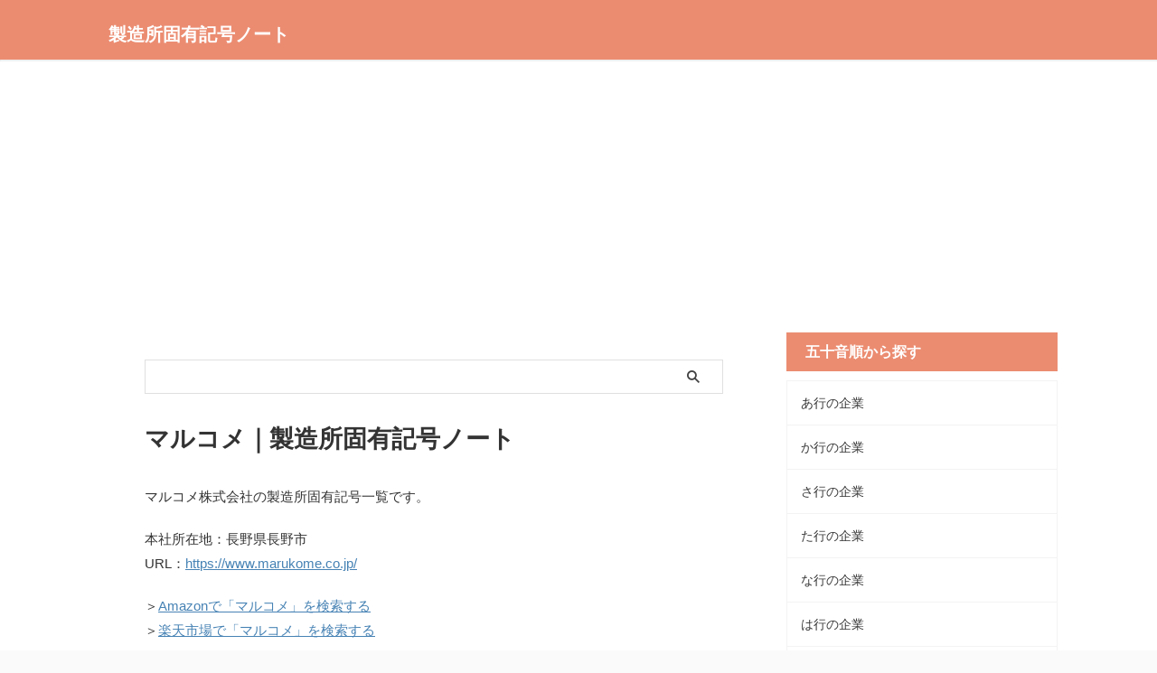

--- FILE ---
content_type: text/html; charset=UTF-8
request_url: https://factorydb.net/%E3%83%9E%E3%83%AB%E3%82%B3%E3%83%A1/
body_size: 12874
content:

<!DOCTYPE html>
<!--[if lt IE 7]>
<html class="ie6" lang="ja"> <![endif]-->
<!--[if IE 7]>
<html class="i7" lang="ja"> <![endif]-->
<!--[if IE 8]>
<html class="ie" lang="ja"> <![endif]-->
<!--[if gt IE 8]><!-->
<html lang="ja" class="s-navi-search-overlay ">
	<!--<![endif]-->
	<head prefix="og: http://ogp.me/ns# fb: http://ogp.me/ns/fb# article: http://ogp.me/ns/article#">
		
	<!-- Global site tag (gtag.js) - Google Analytics -->
	<script async src="https://www.googletagmanager.com/gtag/js?id=UA-125082618-8"></script>
	<script>
	  window.dataLayer = window.dataLayer || [];
	  function gtag(){dataLayer.push(arguments);}
	  gtag('js', new Date());

	  gtag('config', 'UA-125082618-8');
	</script>
			<meta charset="UTF-8" >
		<meta name="viewport" content="width=device-width,initial-scale=1.0,user-scalable=no,viewport-fit=cover">
		<meta name="format-detection" content="telephone=no" >
		<meta name="referrer" content="no-referrer-when-downgrade"/>

		
		<link rel="alternate" type="application/rss+xml" title="製造所固有記号ノート RSS Feed" href="https://factorydb.net/feed/" />
		<link rel="pingback" href="https://factorydb.net/xmlrpc.php" >
		<!--[if lt IE 9]>
		<script src="https://factorydb.net/wp-content/themes/affinger/js/html5shiv.js"></script>
		<![endif]-->
				<meta name='robots' content='max-image-preview:large' />
	<style>img:is([sizes="auto" i], [sizes^="auto," i]) { contain-intrinsic-size: 3000px 1500px }</style>
	<title>マルコメ｜製造所固有記号ノート</title>
<link rel='dns-prefetch' href='//www.google.com' />
<link rel='dns-prefetch' href='//ajax.googleapis.com' />
<script type="text/javascript">
/* <![CDATA[ */
window._wpemojiSettings = {"baseUrl":"https:\/\/s.w.org\/images\/core\/emoji\/15.0.3\/72x72\/","ext":".png","svgUrl":"https:\/\/s.w.org\/images\/core\/emoji\/15.0.3\/svg\/","svgExt":".svg","source":{"concatemoji":"https:\/\/factorydb.net\/wp-includes\/js\/wp-emoji-release.min.js?ver=6.7.1"}};
/*! This file is auto-generated */
!function(i,n){var o,s,e;function c(e){try{var t={supportTests:e,timestamp:(new Date).valueOf()};sessionStorage.setItem(o,JSON.stringify(t))}catch(e){}}function p(e,t,n){e.clearRect(0,0,e.canvas.width,e.canvas.height),e.fillText(t,0,0);var t=new Uint32Array(e.getImageData(0,0,e.canvas.width,e.canvas.height).data),r=(e.clearRect(0,0,e.canvas.width,e.canvas.height),e.fillText(n,0,0),new Uint32Array(e.getImageData(0,0,e.canvas.width,e.canvas.height).data));return t.every(function(e,t){return e===r[t]})}function u(e,t,n){switch(t){case"flag":return n(e,"\ud83c\udff3\ufe0f\u200d\u26a7\ufe0f","\ud83c\udff3\ufe0f\u200b\u26a7\ufe0f")?!1:!n(e,"\ud83c\uddfa\ud83c\uddf3","\ud83c\uddfa\u200b\ud83c\uddf3")&&!n(e,"\ud83c\udff4\udb40\udc67\udb40\udc62\udb40\udc65\udb40\udc6e\udb40\udc67\udb40\udc7f","\ud83c\udff4\u200b\udb40\udc67\u200b\udb40\udc62\u200b\udb40\udc65\u200b\udb40\udc6e\u200b\udb40\udc67\u200b\udb40\udc7f");case"emoji":return!n(e,"\ud83d\udc26\u200d\u2b1b","\ud83d\udc26\u200b\u2b1b")}return!1}function f(e,t,n){var r="undefined"!=typeof WorkerGlobalScope&&self instanceof WorkerGlobalScope?new OffscreenCanvas(300,150):i.createElement("canvas"),a=r.getContext("2d",{willReadFrequently:!0}),o=(a.textBaseline="top",a.font="600 32px Arial",{});return e.forEach(function(e){o[e]=t(a,e,n)}),o}function t(e){var t=i.createElement("script");t.src=e,t.defer=!0,i.head.appendChild(t)}"undefined"!=typeof Promise&&(o="wpEmojiSettingsSupports",s=["flag","emoji"],n.supports={everything:!0,everythingExceptFlag:!0},e=new Promise(function(e){i.addEventListener("DOMContentLoaded",e,{once:!0})}),new Promise(function(t){var n=function(){try{var e=JSON.parse(sessionStorage.getItem(o));if("object"==typeof e&&"number"==typeof e.timestamp&&(new Date).valueOf()<e.timestamp+604800&&"object"==typeof e.supportTests)return e.supportTests}catch(e){}return null}();if(!n){if("undefined"!=typeof Worker&&"undefined"!=typeof OffscreenCanvas&&"undefined"!=typeof URL&&URL.createObjectURL&&"undefined"!=typeof Blob)try{var e="postMessage("+f.toString()+"("+[JSON.stringify(s),u.toString(),p.toString()].join(",")+"));",r=new Blob([e],{type:"text/javascript"}),a=new Worker(URL.createObjectURL(r),{name:"wpTestEmojiSupports"});return void(a.onmessage=function(e){c(n=e.data),a.terminate(),t(n)})}catch(e){}c(n=f(s,u,p))}t(n)}).then(function(e){for(var t in e)n.supports[t]=e[t],n.supports.everything=n.supports.everything&&n.supports[t],"flag"!==t&&(n.supports.everythingExceptFlag=n.supports.everythingExceptFlag&&n.supports[t]);n.supports.everythingExceptFlag=n.supports.everythingExceptFlag&&!n.supports.flag,n.DOMReady=!1,n.readyCallback=function(){n.DOMReady=!0}}).then(function(){return e}).then(function(){var e;n.supports.everything||(n.readyCallback(),(e=n.source||{}).concatemoji?t(e.concatemoji):e.wpemoji&&e.twemoji&&(t(e.twemoji),t(e.wpemoji)))}))}((window,document),window._wpemojiSettings);
/* ]]> */
</script>
<style id='wp-emoji-styles-inline-css' type='text/css'>

	img.wp-smiley, img.emoji {
		display: inline !important;
		border: none !important;
		box-shadow: none !important;
		height: 1em !important;
		width: 1em !important;
		margin: 0 0.07em !important;
		vertical-align: -0.1em !important;
		background: none !important;
		padding: 0 !important;
	}
</style>
<link rel='stylesheet' id='wp-block-library-css' href='https://factorydb.net/wp-includes/css/dist/block-library/style.min.css?ver=6.7.1' type='text/css' media='all' />
<style id='classic-theme-styles-inline-css' type='text/css'>
/*! This file is auto-generated */
.wp-block-button__link{color:#fff;background-color:#32373c;border-radius:9999px;box-shadow:none;text-decoration:none;padding:calc(.667em + 2px) calc(1.333em + 2px);font-size:1.125em}.wp-block-file__button{background:#32373c;color:#fff;text-decoration:none}
</style>
<style id='global-styles-inline-css' type='text/css'>
:root{--wp--preset--aspect-ratio--square: 1;--wp--preset--aspect-ratio--4-3: 4/3;--wp--preset--aspect-ratio--3-4: 3/4;--wp--preset--aspect-ratio--3-2: 3/2;--wp--preset--aspect-ratio--2-3: 2/3;--wp--preset--aspect-ratio--16-9: 16/9;--wp--preset--aspect-ratio--9-16: 9/16;--wp--preset--color--black: #000000;--wp--preset--color--cyan-bluish-gray: #abb8c3;--wp--preset--color--white: #ffffff;--wp--preset--color--pale-pink: #f78da7;--wp--preset--color--vivid-red: #cf2e2e;--wp--preset--color--luminous-vivid-orange: #ff6900;--wp--preset--color--luminous-vivid-amber: #fcb900;--wp--preset--color--light-green-cyan: #eefaff;--wp--preset--color--vivid-green-cyan: #00d084;--wp--preset--color--pale-cyan-blue: #8ed1fc;--wp--preset--color--vivid-cyan-blue: #0693e3;--wp--preset--color--vivid-purple: #9b51e0;--wp--preset--color--soft-red: #e92f3d;--wp--preset--color--light-grayish-red: #fdf0f2;--wp--preset--color--vivid-yellow: #ffc107;--wp--preset--color--very-pale-yellow: #fffde7;--wp--preset--color--very-light-gray: #fafafa;--wp--preset--color--very-dark-gray: #313131;--wp--preset--color--original-color-a: #43a047;--wp--preset--color--original-color-b: #795548;--wp--preset--color--original-color-c: #ec407a;--wp--preset--color--original-color-d: #9e9d24;--wp--preset--gradient--vivid-cyan-blue-to-vivid-purple: linear-gradient(135deg,rgba(6,147,227,1) 0%,rgb(155,81,224) 100%);--wp--preset--gradient--light-green-cyan-to-vivid-green-cyan: linear-gradient(135deg,rgb(122,220,180) 0%,rgb(0,208,130) 100%);--wp--preset--gradient--luminous-vivid-amber-to-luminous-vivid-orange: linear-gradient(135deg,rgba(252,185,0,1) 0%,rgba(255,105,0,1) 100%);--wp--preset--gradient--luminous-vivid-orange-to-vivid-red: linear-gradient(135deg,rgba(255,105,0,1) 0%,rgb(207,46,46) 100%);--wp--preset--gradient--very-light-gray-to-cyan-bluish-gray: linear-gradient(135deg,rgb(238,238,238) 0%,rgb(169,184,195) 100%);--wp--preset--gradient--cool-to-warm-spectrum: linear-gradient(135deg,rgb(74,234,220) 0%,rgb(151,120,209) 20%,rgb(207,42,186) 40%,rgb(238,44,130) 60%,rgb(251,105,98) 80%,rgb(254,248,76) 100%);--wp--preset--gradient--blush-light-purple: linear-gradient(135deg,rgb(255,206,236) 0%,rgb(152,150,240) 100%);--wp--preset--gradient--blush-bordeaux: linear-gradient(135deg,rgb(254,205,165) 0%,rgb(254,45,45) 50%,rgb(107,0,62) 100%);--wp--preset--gradient--luminous-dusk: linear-gradient(135deg,rgb(255,203,112) 0%,rgb(199,81,192) 50%,rgb(65,88,208) 100%);--wp--preset--gradient--pale-ocean: linear-gradient(135deg,rgb(255,245,203) 0%,rgb(182,227,212) 50%,rgb(51,167,181) 100%);--wp--preset--gradient--electric-grass: linear-gradient(135deg,rgb(202,248,128) 0%,rgb(113,206,126) 100%);--wp--preset--gradient--midnight: linear-gradient(135deg,rgb(2,3,129) 0%,rgb(40,116,252) 100%);--wp--preset--font-size--small: .8em;--wp--preset--font-size--medium: 20px;--wp--preset--font-size--large: 1.5em;--wp--preset--font-size--x-large: 42px;--wp--preset--font-size--st-regular: 1em;--wp--preset--font-size--huge: 3em;--wp--preset--spacing--20: 0.44rem;--wp--preset--spacing--30: 0.67rem;--wp--preset--spacing--40: 1rem;--wp--preset--spacing--50: 1.5rem;--wp--preset--spacing--60: 2.25rem;--wp--preset--spacing--70: 3.38rem;--wp--preset--spacing--80: 5.06rem;--wp--preset--shadow--natural: 6px 6px 9px rgba(0, 0, 0, 0.2);--wp--preset--shadow--deep: 12px 12px 50px rgba(0, 0, 0, 0.4);--wp--preset--shadow--sharp: 6px 6px 0px rgba(0, 0, 0, 0.2);--wp--preset--shadow--outlined: 6px 6px 0px -3px rgba(255, 255, 255, 1), 6px 6px rgba(0, 0, 0, 1);--wp--preset--shadow--crisp: 6px 6px 0px rgba(0, 0, 0, 1);}:where(.is-layout-flex){gap: 0.5em;}:where(.is-layout-grid){gap: 0.5em;}body .is-layout-flex{display: flex;}.is-layout-flex{flex-wrap: wrap;align-items: center;}.is-layout-flex > :is(*, div){margin: 0;}body .is-layout-grid{display: grid;}.is-layout-grid > :is(*, div){margin: 0;}:where(.wp-block-columns.is-layout-flex){gap: 2em;}:where(.wp-block-columns.is-layout-grid){gap: 2em;}:where(.wp-block-post-template.is-layout-flex){gap: 1.25em;}:where(.wp-block-post-template.is-layout-grid){gap: 1.25em;}.has-black-color{color: var(--wp--preset--color--black) !important;}.has-cyan-bluish-gray-color{color: var(--wp--preset--color--cyan-bluish-gray) !important;}.has-white-color{color: var(--wp--preset--color--white) !important;}.has-pale-pink-color{color: var(--wp--preset--color--pale-pink) !important;}.has-vivid-red-color{color: var(--wp--preset--color--vivid-red) !important;}.has-luminous-vivid-orange-color{color: var(--wp--preset--color--luminous-vivid-orange) !important;}.has-luminous-vivid-amber-color{color: var(--wp--preset--color--luminous-vivid-amber) !important;}.has-light-green-cyan-color{color: var(--wp--preset--color--light-green-cyan) !important;}.has-vivid-green-cyan-color{color: var(--wp--preset--color--vivid-green-cyan) !important;}.has-pale-cyan-blue-color{color: var(--wp--preset--color--pale-cyan-blue) !important;}.has-vivid-cyan-blue-color{color: var(--wp--preset--color--vivid-cyan-blue) !important;}.has-vivid-purple-color{color: var(--wp--preset--color--vivid-purple) !important;}.has-black-background-color{background-color: var(--wp--preset--color--black) !important;}.has-cyan-bluish-gray-background-color{background-color: var(--wp--preset--color--cyan-bluish-gray) !important;}.has-white-background-color{background-color: var(--wp--preset--color--white) !important;}.has-pale-pink-background-color{background-color: var(--wp--preset--color--pale-pink) !important;}.has-vivid-red-background-color{background-color: var(--wp--preset--color--vivid-red) !important;}.has-luminous-vivid-orange-background-color{background-color: var(--wp--preset--color--luminous-vivid-orange) !important;}.has-luminous-vivid-amber-background-color{background-color: var(--wp--preset--color--luminous-vivid-amber) !important;}.has-light-green-cyan-background-color{background-color: var(--wp--preset--color--light-green-cyan) !important;}.has-vivid-green-cyan-background-color{background-color: var(--wp--preset--color--vivid-green-cyan) !important;}.has-pale-cyan-blue-background-color{background-color: var(--wp--preset--color--pale-cyan-blue) !important;}.has-vivid-cyan-blue-background-color{background-color: var(--wp--preset--color--vivid-cyan-blue) !important;}.has-vivid-purple-background-color{background-color: var(--wp--preset--color--vivid-purple) !important;}.has-black-border-color{border-color: var(--wp--preset--color--black) !important;}.has-cyan-bluish-gray-border-color{border-color: var(--wp--preset--color--cyan-bluish-gray) !important;}.has-white-border-color{border-color: var(--wp--preset--color--white) !important;}.has-pale-pink-border-color{border-color: var(--wp--preset--color--pale-pink) !important;}.has-vivid-red-border-color{border-color: var(--wp--preset--color--vivid-red) !important;}.has-luminous-vivid-orange-border-color{border-color: var(--wp--preset--color--luminous-vivid-orange) !important;}.has-luminous-vivid-amber-border-color{border-color: var(--wp--preset--color--luminous-vivid-amber) !important;}.has-light-green-cyan-border-color{border-color: var(--wp--preset--color--light-green-cyan) !important;}.has-vivid-green-cyan-border-color{border-color: var(--wp--preset--color--vivid-green-cyan) !important;}.has-pale-cyan-blue-border-color{border-color: var(--wp--preset--color--pale-cyan-blue) !important;}.has-vivid-cyan-blue-border-color{border-color: var(--wp--preset--color--vivid-cyan-blue) !important;}.has-vivid-purple-border-color{border-color: var(--wp--preset--color--vivid-purple) !important;}.has-vivid-cyan-blue-to-vivid-purple-gradient-background{background: var(--wp--preset--gradient--vivid-cyan-blue-to-vivid-purple) !important;}.has-light-green-cyan-to-vivid-green-cyan-gradient-background{background: var(--wp--preset--gradient--light-green-cyan-to-vivid-green-cyan) !important;}.has-luminous-vivid-amber-to-luminous-vivid-orange-gradient-background{background: var(--wp--preset--gradient--luminous-vivid-amber-to-luminous-vivid-orange) !important;}.has-luminous-vivid-orange-to-vivid-red-gradient-background{background: var(--wp--preset--gradient--luminous-vivid-orange-to-vivid-red) !important;}.has-very-light-gray-to-cyan-bluish-gray-gradient-background{background: var(--wp--preset--gradient--very-light-gray-to-cyan-bluish-gray) !important;}.has-cool-to-warm-spectrum-gradient-background{background: var(--wp--preset--gradient--cool-to-warm-spectrum) !important;}.has-blush-light-purple-gradient-background{background: var(--wp--preset--gradient--blush-light-purple) !important;}.has-blush-bordeaux-gradient-background{background: var(--wp--preset--gradient--blush-bordeaux) !important;}.has-luminous-dusk-gradient-background{background: var(--wp--preset--gradient--luminous-dusk) !important;}.has-pale-ocean-gradient-background{background: var(--wp--preset--gradient--pale-ocean) !important;}.has-electric-grass-gradient-background{background: var(--wp--preset--gradient--electric-grass) !important;}.has-midnight-gradient-background{background: var(--wp--preset--gradient--midnight) !important;}.has-small-font-size{font-size: var(--wp--preset--font-size--small) !important;}.has-medium-font-size{font-size: var(--wp--preset--font-size--medium) !important;}.has-large-font-size{font-size: var(--wp--preset--font-size--large) !important;}.has-x-large-font-size{font-size: var(--wp--preset--font-size--x-large) !important;}
:where(.wp-block-post-template.is-layout-flex){gap: 1.25em;}:where(.wp-block-post-template.is-layout-grid){gap: 1.25em;}
:where(.wp-block-columns.is-layout-flex){gap: 2em;}:where(.wp-block-columns.is-layout-grid){gap: 2em;}
:root :where(.wp-block-pullquote){font-size: 1.5em;line-height: 1.6;}
</style>
<link rel='stylesheet' id='contact-form-7-css' href='https://factorydb.net/wp-content/plugins/contact-form-7/includes/css/styles.css?ver=6.1.4' type='text/css' media='all' />
<link rel='stylesheet' id='normalize-css' href='https://factorydb.net/wp-content/themes/affinger/css/normalize.css?ver=1.5.9' type='text/css' media='all' />
<link rel='stylesheet' id='st_svg-css' href='https://factorydb.net/wp-content/themes/affinger/st_svg/style.css?ver=6.7.1' type='text/css' media='all' />
<link rel='stylesheet' id='slick-css' href='https://factorydb.net/wp-content/themes/affinger/vendor/slick/slick.css?ver=1.8.0' type='text/css' media='all' />
<link rel='stylesheet' id='slick-theme-css' href='https://factorydb.net/wp-content/themes/affinger/vendor/slick/slick-theme.css?ver=1.8.0' type='text/css' media='all' />
<link rel='stylesheet' id='style-css' href='https://factorydb.net/wp-content/themes/affinger/style.css?ver=6.7.1' type='text/css' media='all' />
<link rel='stylesheet' id='child-style-css' href='https://factorydb.net/wp-content/themes/affinger-child/style.css?ver=6.7.1' type='text/css' media='all' />
<link rel='stylesheet' id='single-css' href='https://factorydb.net/wp-content/themes/affinger/st-rankcss.php' type='text/css' media='all' />
<link rel='stylesheet' id='tablepress-default-css' href='https://factorydb.net/wp-content/tablepress-combined.min.css?ver=73' type='text/css' media='all' />
<link rel='stylesheet' id='st-themecss-css' href='https://factorydb.net/wp-content/themes/affinger/st-themecss-loader.php?ver=6.7.1' type='text/css' media='all' />
<script type="text/javascript" src="//ajax.googleapis.com/ajax/libs/jquery/1.11.3/jquery.min.js?ver=1.11.3" id="jquery-js"></script>
<link rel="https://api.w.org/" href="https://factorydb.net/wp-json/" /><link rel="alternate" title="JSON" type="application/json" href="https://factorydb.net/wp-json/wp/v2/posts/2100" /><link rel='shortlink' href='https://factorydb.net/?p=2100' />
<meta name="robots" content="index, follow" />
<script async src="https://pagead2.googlesyndication.com/pagead/js/adsbygoogle.js?client=ca-pub-3905293397076550"
     crossorigin="anonymous"></script>
<link rel="canonical" href="https://factorydb.net/%e3%83%9e%e3%83%ab%e3%82%b3%e3%83%a1/" />
		<style type="text/css" id="wp-custom-css">
			.no-thumbitiran h3{
font-size: 18px !important;
}
@media only screen and (max-device-width: 599px) {
.no-thumbitiran h3{
font-size: 16px !important;
}
}

.factory_flex{
	list-style-type: none;
	display: flex;
	flex-wrap: wrap;
	align-content: flex-start;
	text-align:left;
}
.factory_flex a{
	text-decoration: none;
	display: block;
}
.factory_flex_item {
	color: #2d2d2d;
	width: 42%;
	margin: 5px;
	padding: 15px 10px 15px 20px;
	border-radius: 2px;
	background: #FBE8E3;
	border: 0px;
	transition: .3s;
}
@media only screen and (max-device-width: 599px) {
.factory_flex_item {
	color: #2d2d2d;
	width: 42%;
	margin: 5px;
	padding: 8px 5px 8px 10px;
	border-radius: 2px;
	background: #FBE8E3;
	border: 0px;
	transition: .3s;
}
}
.factory_flex_item a{
	text-decoration: none;
	color: #2d2d2d;	
}
.factory_flex_item:hover {
	background: #EA8B71;
	color: black;	
  opacity:0.8;
	filter:alpha(opacity=80);
	-ms-filter: "alpha( opacity=80 )";
}
.factory_flex::after{
  content:"";
  display: block;
  width:42%;
}

h1{
font-weight:normal !important;
}
h2{font-weight:normal !important;
}
h3{font-weight:normal !important;
}		</style>
				
<!-- OGP -->

<meta property="og:type" content="article">
<meta property="og:title" content="マルコメ｜製造所固有記号ノート">
<meta property="og:url" content="https://factorydb.net/%e3%83%9e%e3%83%ab%e3%82%b3%e3%83%a1/">
<meta property="og:description" content="マルコメ株式会社の製造所固有記号一覧です。 本社所在地：長野県長野市URL：https://www.marukome.co.jp/ ＞Amazonで「マルコメ」を検索する ＞楽天市場で「マルコメ」を検">
<meta property="og:site_name" content="製造所固有記号ノート">
<meta property="og:image" content="https://factorydb.net/wp-content/themes/affinger/images/no-img.png">


	<meta property="article:published_time" content="2024-05-12T23:12:23+09:00" />
		<meta property="article:author" content="hageatama" />

<!-- /OGP -->
		


<script>
	(function (window, document, $, undefined) {
		'use strict';

		var SlideBox = (function () {
			/**
			 * @param $element
			 *
			 * @constructor
			 */
			function SlideBox($element) {
				this._$element = $element;
			}

			SlideBox.prototype.$content = function () {
				return this._$element.find('[data-st-slidebox-content]');
			};

			SlideBox.prototype.$toggle = function () {
				return this._$element.find('[data-st-slidebox-toggle]');
			};

			SlideBox.prototype.$icon = function () {
				return this._$element.find('[data-st-slidebox-icon]');
			};

			SlideBox.prototype.$text = function () {
				return this._$element.find('[data-st-slidebox-text]');
			};

			SlideBox.prototype.is_expanded = function () {
				return !!(this._$element.filter('[data-st-slidebox-expanded="true"]').length);
			};

			SlideBox.prototype.expand = function () {
				var self = this;

				this.$content().slideDown()
					.promise()
					.then(function () {
						var $icon = self.$icon();
						var $text = self.$text();

						$icon.removeClass($icon.attr('data-st-slidebox-icon-collapsed'))
							.addClass($icon.attr('data-st-slidebox-icon-expanded'))

						$text.text($text.attr('data-st-slidebox-text-expanded'))

						self._$element.removeClass('is-collapsed')
							.addClass('is-expanded');

						self._$element.attr('data-st-slidebox-expanded', 'true');
					});
			};

			SlideBox.prototype.collapse = function () {
				var self = this;

				this.$content().slideUp()
					.promise()
					.then(function () {
						var $icon = self.$icon();
						var $text = self.$text();

						$icon.removeClass($icon.attr('data-st-slidebox-icon-expanded'))
							.addClass($icon.attr('data-st-slidebox-icon-collapsed'))

						$text.text($text.attr('data-st-slidebox-text-collapsed'))

						self._$element.removeClass('is-expanded')
							.addClass('is-collapsed');

						self._$element.attr('data-st-slidebox-expanded', 'false');
					});
			};

			SlideBox.prototype.toggle = function () {
				if (this.is_expanded()) {
					this.collapse();
				} else {
					this.expand();
				}
			};

			SlideBox.prototype.add_event_listeners = function () {
				var self = this;

				this.$toggle().on('click', function (event) {
					self.toggle();
				});
			};

			SlideBox.prototype.initialize = function () {
				this.add_event_listeners();
			};

			return SlideBox;
		}());

		function on_ready() {
			var slideBoxes = [];

			$('[data-st-slidebox]').each(function () {
				var $element = $(this);
				var slideBox = new SlideBox($element);

				slideBoxes.push(slideBox);

				slideBox.initialize();
			});

			return slideBoxes;
		}

		$(on_ready);
	}(window, window.document, jQuery));
</script>


<script>
	(function (window, document, $, undefined) {
		'use strict';

		$(function(){
			/* 第一階層のみの目次にクラスを挿入 */
			$("#toc_container:not(:has(ul ul))").addClass("only-toc");
			/* アコーディオンメニュー内のカテゴリにクラス追加 */
			$(".st-ac-box ul:has(.cat-item)").each(function(){
				$(this).addClass("st-ac-cat");
			});
		});
	}(window, window.document, jQuery));
</script>

<script>
	(function (window, document, $, undefined) {
		'use strict';

		$(function(){
									$('.st-star').parent('.rankh4').css('padding-bottom','5px'); // スターがある場合のランキング見出し調整
		});
	}(window, window.document, jQuery));
</script>



	<script>
		(function (window, document, $, undefined) {
			'use strict';

			$(function() {
				$('.is-style-st-paragraph-kaiwa').wrapInner('<span class="st-paragraph-kaiwa-text">');
			});
		}(window, window.document, jQuery));
	</script>

	<script>
		(function (window, document, $, undefined) {
			'use strict';

			$(function() {
				$('.is-style-st-paragraph-kaiwa-b').wrapInner('<span class="st-paragraph-kaiwa-text">');
			});
		}(window, window.document, jQuery));
	</script>

<script>
	/* Gutenbergスタイルを調整 */
	(function (window, document, $, undefined) {
		'use strict';

		$(function() {
			$( '[class^="is-style-st-paragraph-"],[class*=" is-style-st-paragraph-"]' ).wrapInner( '<span class="st-noflex"></span>' );
		});
	}(window, window.document, jQuery));
</script>



			</head>
	<body class="post-template-default single single-post postid-2100 single-format-standard not-front-page" >				<div id="st-ami">
				<div id="wrapper" class="">
				<div id="wrapper-in">

					

<header id="">
	<div id="header-full">
		<div id="headbox-bg">
			<div id="headbox">

					<nav id="s-navi" class="pcnone" data-st-nav data-st-nav-type="normal">
		<dl class="acordion is-active" data-st-nav-primary>
			<dt class="trigger">
				<p class="acordion_button"><span class="op op-menu"><i class="st-fa st-svg-menu"></i></span></p>

				
									<div id="st-mobile-logo"></div>
				
				<!-- 追加メニュー -->
				
				<!-- 追加メニュー2 -->
				
			</dt>

			<dd class="acordion_tree">
				<div class="acordion_tree_content">

					

												<div class="menu-side_menu-container"><ul id="menu-side_menu" class="menu"><li id="menu-item-1242" class="menu-item menu-item-type-taxonomy menu-item-object-category menu-item-1242"><a href="https://factorydb.net/category/x/"><span class="menu-item-label">あ行の企業</span></a></li>
<li id="menu-item-1248" class="menu-item menu-item-type-taxonomy menu-item-object-category menu-item-1248"><a href="https://factorydb.net/category/k/"><span class="menu-item-label">か行の企業</span></a></li>
<li id="menu-item-1254" class="menu-item menu-item-type-taxonomy menu-item-object-category menu-item-1254"><a href="https://factorydb.net/category/s/"><span class="menu-item-label">さ行の企業</span></a></li>
<li id="menu-item-1260" class="menu-item menu-item-type-taxonomy menu-item-object-category menu-item-1260"><a href="https://factorydb.net/category/t/"><span class="menu-item-label">た行の企業</span></a></li>
<li id="menu-item-1266" class="menu-item menu-item-type-taxonomy menu-item-object-category menu-item-1266"><a href="https://factorydb.net/category/n/"><span class="menu-item-label">な行の企業</span></a></li>
<li id="menu-item-1272" class="menu-item menu-item-type-taxonomy menu-item-object-category menu-item-1272"><a href="https://factorydb.net/category/h/"><span class="menu-item-label">は行の企業</span></a></li>
<li id="menu-item-1278" class="menu-item menu-item-type-taxonomy menu-item-object-category current-post-ancestor current-menu-parent current-post-parent menu-item-1278"><a href="https://factorydb.net/category/m/"><span class="menu-item-label">ま行の企業</span></a></li>
<li id="menu-item-1284" class="menu-item menu-item-type-taxonomy menu-item-object-category menu-item-1284"><a href="https://factorydb.net/category/y/"><span class="menu-item-label">や行の企業</span></a></li>
<li id="menu-item-1288" class="menu-item menu-item-type-taxonomy menu-item-object-category menu-item-1288"><a href="https://factorydb.net/category/r/"><span class="menu-item-label">ら行の企業</span></a></li>
<li id="menu-item-1292" class="menu-item menu-item-type-taxonomy menu-item-object-category menu-item-1292"><a href="https://factorydb.net/category/w/"><span class="menu-item-label">わ行の企業</span></a></li>
</ul></div>						<div class="clear"></div>

					
				</div>
			</dd>

					</dl>

					</nav>

									<div id="header-l">
						
						<div id="st-text-logo">
							
    
		
			<!-- キャプション -->
			
				          		 	 <p class="descr sitenametop">
           		     	           			 </p>
				
			
			<!-- ロゴ又はブログ名 -->
			          		  <p class="sitename"><a href="https://factorydb.net/">
              		                  		    製造所固有記号ノート               		           		  </a></p>
        				<!-- ロゴ又はブログ名ここまで -->

		
	
						</div>
					</div><!-- /#header-l -->
				
				<div id="header-r" class="smanone">
					
				</div><!-- /#header-r -->

			</div><!-- /#headbox -->
		</div><!-- /#headbox-bg clearfix -->

		
		
		
		
			

			<div id="gazou-wide">
					<div id="st-menubox">
			<div id="st-menuwide">
							</div>
		</div>
										<div id="st-headerbox">
						<div id="st-header">
						</div>
					</div>
									</div>
		
	</div><!-- #header-full -->

	





</header>

					<div id="content-w">

						
						
	
			<div id="st-header-post-under-box" class="st-header-post-no-data "
		     style="">
			<div class="st-dark-cover">
							</div>
		</div>
	
<div id="content" class="clearfix">
	<div id="contentInner">
		<main>
			<article>
									<div id="post-2100" class="st-post post-2100 post type-post status-publish format-standard hentry category-m">
				
					
																
																		<div id="search-2" class="st-widgets-box post-widgets-top widget_search"><div id="search" class="search-custom-d">
	<form method="get" id="searchform" action="https://factorydb.net/">
		<label class="hidden" for="s">
					</label>
		<input type="text" placeholder="" value="" name="s" id="s" />
		<input type="submit" value="&#xf002;" class="st-fa" id="searchsubmit" />
	</form>
</div>
<!-- /stinger -->
</div>											
					<!--ぱんくず -->
											<div
							id="breadcrumb">
							<ol itemscope itemtype="http://schema.org/BreadcrumbList">
								<li itemprop="itemListElement" itemscope itemtype="http://schema.org/ListItem">
									<a href="https://factorydb.net" itemprop="item">
										<span itemprop="name">HOME</span>
									</a>
									&gt;
									<meta itemprop="position" content="1"/>
								</li>

								
																	<li itemprop="itemListElement" itemscope itemtype="http://schema.org/ListItem">
										<a href="https://factorydb.net/category/m/" itemprop="item">
											<span
												itemprop="name">ま行の企業</span>
										</a>
										&gt;
										<meta itemprop="position" content="2"/>
									</li>
																								</ol>

													</div>
										<!--/ ぱんくず -->

					<!--ループ開始 -->
										
											
						<h1 class="entry-title">マルコメ｜製造所固有記号ノート</h1>

						
	<div class="blogbox st-hide">
		<p><span class="kdate">
								<i class="st-fa st-svg-clock-o"></i><time class="updated" datetime="2024-05-12T23:12:23+0900">2024年5月12日</time>
						</span></p>
	</div>
					
					
					
					<div class="mainbox">
						<div id="nocopy" ><!-- コピー禁止エリアここから -->
							
							
							
							<div class="entry-content">
								<p>マルコメ株式会社の製造所固有記号一覧です。</p>
<p>本社所在地：長野県長野市<br />URL：<a href="https://www.marukome.co.jp/" rel="noopener" target="_blank">https://www.marukome.co.jp/</a><p>
＞<a href='https://amzn.to/2SaOoPv'>Amazonで「マルコメ」を検索する</a>
<br>
＞<a href="https://hb.afl.rakuten.co.jp/hgc/0afd275d.91eccf58.0afd275e.4c31e81e/?pc=https%3A%2F%2Fsearch.rakuten.co.jp%2Fsearch%2Fmall%2F%E3%83%9E%E3%83%AB%E3%82%B3%E3%83%A1%2F100227%2F" target="_blank" rel="nofollow sponsored noopener" style="word-wrap:break-word;"  >楽天市場で「マルコメ」を検索する</a>
<br><br />
<table id="tablepress-100-no-4" class="tablepress tablepress-id-100">
<tbody class="row-hover">
<tr class="row-1">
	<td class="column-1">記号</td><td class="column-2">製造所</td><td class="column-3">住所</td><td class="column-4">販売者</td><td class="column-5">販売者住所</td>
</tr>
<tr class="row-2">
	<td class="column-1">ＡＹ１</td><td class="column-2">冨士食品工業株式会社</td><td class="column-3">山梨県山梨市</td><td class="column-4">マルコメ株式会社</td><td class="column-5">長野県長野市</td>
</tr>
<tr class="row-3">
	<td class="column-1">Ｂ</td><td class="column-2">株式会社キョーワ</td><td class="column-3">福岡県豊前市</td><td class="column-4">マルコメ株式会社</td><td class="column-5">長野県長野市</td>
</tr>
<tr class="row-4">
	<td class="column-1">Ｃ</td><td class="column-2">株式会社キョーワ</td><td class="column-3">福岡県豊前市</td><td class="column-4">マルコメ株式会社</td><td class="column-5">長野県長野市</td>
</tr>
<tr class="row-5">
	<td class="column-1">Ｄ</td><td class="column-2">株式会社松本パック</td><td class="column-3">群馬県伊勢崎市</td><td class="column-4">マルコメ株式会社</td><td class="column-5">長野県長野市</td>
</tr>
<tr class="row-6">
	<td class="column-1">Ｅ</td><td class="column-2">加賀味噌食品工業協業組合</td><td class="column-3">石川県白山市</td><td class="column-4">マルコメ株式会社</td><td class="column-5">長野県長野市</td>
</tr>
<tr class="row-7">
	<td class="column-1">Ｆ</td><td class="column-2">株式会社福井</td><td class="column-3">三重県桑名市</td><td class="column-4">マルコメ株式会社</td><td class="column-5">長野県長野市</td>
</tr>
<tr class="row-8">
	<td class="column-1">Ｆ１</td><td class="column-2">富士食品工業株式会社</td><td class="column-3">静岡県島田市</td><td class="column-4">マルコメ株式会社</td><td class="column-5">長野県長野市</td>
</tr>
<tr class="row-9">
	<td class="column-1">Ｈ</td><td class="column-2">フタバ食品工業株式会社</td><td class="column-3">静岡県島田市</td><td class="column-4">マルコメ株式会社</td><td class="column-5">長野県長野市</td>
</tr>
<tr class="row-10">
	<td class="column-1">ＨＴ１</td><td class="column-2">マルハニチロ株式会社</td><td class="column-3">山口県下関市</td><td class="column-4">マルコメ株式会社</td><td class="column-5">長野県長野市</td>
</tr>
<tr class="row-11">
	<td class="column-1">ＨＴ２</td><td class="column-2">マルハニチロ株式会社</td><td class="column-3">山形県西置賜郡白鷹町</td><td class="column-4">マルコメ株式会社</td><td class="column-5">長野県長野市</td>
</tr>
<tr class="row-12">
	<td class="column-1">ＪＦ</td><td class="column-2">上越フーズ株式会社</td><td class="column-3">新潟県上越市</td><td class="column-4">マルコメ株式会社</td><td class="column-5">長野県長野市</td>
</tr>
<tr class="row-13">
	<td class="column-1">ＪＭ</td><td class="column-2">日本ジフイー食品株式会社</td><td class="column-3">京都府宇治市</td><td class="column-4">マルコメ株式会社</td><td class="column-5">長野県長野市</td>
</tr>
<tr class="row-14">
	<td class="column-1">ＪＭ２</td><td class="column-2">日本ジフイー食品株式会社</td><td class="column-3">茨城県常陸大宮市</td><td class="column-4">マルコメ株式会社</td><td class="column-5">長野県長野市</td>
</tr>
<tr class="row-15">
	<td class="column-1">ＪＭ３</td><td class="column-2">株式会社エイティロジテック</td><td class="column-3">兵庫県加西市</td><td class="column-4">マルコメ株式会社</td><td class="column-5">長野県長野市</td>
</tr>
<tr class="row-16">
	<td class="column-1">ＪＭ４</td><td class="column-2">株式会社エイティロジテック</td><td class="column-3">兵庫県宍粟市</td><td class="column-4">マルコメ株式会社</td><td class="column-5">長野県長野市</td>
</tr>
<tr class="row-17">
	<td class="column-1">Ｋ</td><td class="column-2">ＳＳＫセールス株式会社</td><td class="column-3">福島県伊達市</td><td class="column-4">マルコメ株式会社</td><td class="column-5">長野県長野市</td>
</tr>
<tr class="row-18">
	<td class="column-1">Ｋ１</td><td class="column-2">ＳＳＫセールス株式会社</td><td class="column-3">福島県喜多方市</td><td class="column-4">マルコメ株式会社</td><td class="column-5">長野県長野市</td>
</tr>
<tr class="row-19">
	<td class="column-1">ＫＧ</td><td class="column-2">キッコーマンソイフーズ株式会社</td><td class="column-3">岐阜県瑞穂市</td><td class="column-4">マルコメ株式会社</td><td class="column-5">長野県長野市</td>
</tr>
<tr class="row-20">
	<td class="column-1">ＫＴ</td><td class="column-2">神谷醸造食品株式会社</td><td class="column-3">愛知県豊田市</td><td class="column-4">マルコメ株式会社</td><td class="column-5">長野県長野市</td>
</tr>
<tr class="row-21">
	<td class="column-1">ＬＬ</td><td class="column-2">宮崎県農協果汁株式会社</td><td class="column-3">宮崎県児湯郡川南町</td><td class="column-4">マルコメ株式会社</td><td class="column-5">長野県長野市</td>
</tr>
<tr class="row-22">
	<td class="column-1">Ｍ</td><td class="column-2">マルコメ株式会社</td><td class="column-3">長野県長野市</td><td class="column-4">マルコメ株式会社</td><td class="column-5">長野県長野市</td>
</tr>
<tr class="row-23">
	<td class="column-1">Ｍ１</td><td class="column-2">株式会社アーデン</td><td class="column-3">長野県小諸市</td><td class="column-4">マルコメ株式会社</td><td class="column-5">長野県長野市</td>
</tr>
<tr class="row-24">
	<td class="column-1">Ｍ２</td><td class="column-2">マルハマ食品株式会社</td><td class="column-3">島根県浜田市</td><td class="column-4">マルコメ株式会社</td><td class="column-5">長野県長野市</td>
</tr>
<tr class="row-25">
	<td class="column-1">Ｍ３</td><td class="column-2">マルハマ食品株式会社</td><td class="column-3">島根県浜田市</td><td class="column-4">マルコメ株式会社</td><td class="column-5">長野県長野市</td>
</tr>
<tr class="row-26">
	<td class="column-1">ＭＨ</td><td class="column-2">日本フード株式会社</td><td class="column-3">愛知県豊橋市</td><td class="column-4">マルコメ株式会社</td><td class="column-5">長野県長野市</td>
</tr>
<tr class="row-27">
	<td class="column-1">ＭＳ</td><td class="column-2">株式会社タスク</td><td class="column-3">長野県長野市</td><td class="column-4">マルコメ株式会社</td><td class="column-5">長野県長野市</td>
</tr>
<tr class="row-28">
	<td class="column-1">ＭＵ</td><td class="column-2">井村屋フーズ株式会社</td><td class="column-3">愛知県豊橋市</td><td class="column-4">マルコメ株式会社</td><td class="column-5">長野県長野市</td>
</tr>
<tr class="row-29">
	<td class="column-1">Ｎ１</td><td class="column-2">株式会社アイエフディ</td><td class="column-3">茨城県坂東市</td><td class="column-4">マルコメ株式会社</td><td class="column-5">長野県長野市</td>
</tr>
<tr class="row-30">
	<td class="column-1">Ｎ２</td><td class="column-2">アスザックフーズ株式会社</td><td class="column-3">長野県須坂市</td><td class="column-4">マルコメ株式会社</td><td class="column-5">長野県長野市</td>
</tr>
<tr class="row-31">
	<td class="column-1">ＮＭ１</td><td class="column-2">株式会社ナカシン冷食</td><td class="column-3">鹿児島県いちき串木野市</td><td class="column-4">マルコメ株式会社</td><td class="column-5">長野県長野市</td>
</tr>
<tr class="row-32">
	<td class="column-1">ＮＵ</td><td class="column-2">株式会社ニシノユニティ</td><td class="column-3">大分県宇佐市</td><td class="column-4">マルコメ株式会社</td><td class="column-5">長野県長野市</td>
</tr>
<tr class="row-33">
	<td class="column-1">Ｓ</td><td class="column-2">清水食品株式会社</td><td class="column-3">福島県伊達市</td><td class="column-4">マルコメ株式会社</td><td class="column-5">長野県長野市</td>
</tr>
<tr class="row-34">
	<td class="column-1">Ｓ１</td><td class="column-2">清水食品株式会社</td><td class="column-3">福島県喜多方市</td><td class="column-4">マルコメ株式会社</td><td class="column-5">長野県長野市</td>
</tr>
<tr class="row-35">
	<td class="column-1">Ｕ</td><td class="column-2">魚沼醸造株式会社</td><td class="column-3">新潟県魚沼市</td><td class="column-4">マルコメ株式会社</td><td class="column-5">長野県長野市</td>
</tr>
<tr class="row-36">
	<td class="column-1">ＷＨ</td><td class="column-2">平和食品工業株式会社</td><td class="column-3">埼玉県坂戸市</td><td class="column-4">マルコメ株式会社</td><td class="column-5">長野県長野市</td>
</tr>
<tr class="row-37">
	<td class="column-1">ＷＨ１</td><td class="column-2">平和食品工業株式会社</td><td class="column-3">埼玉県草加市</td><td class="column-4">マルコメ株式会社</td><td class="column-5">長野県長野市</td>
</tr>
<tr class="row-38">
	<td class="column-1">ＹＢ</td><td class="column-2">株式会社ナルミヤ</td><td class="column-3">神奈川県愛甲郡愛川町</td><td class="column-4">マルコメ株式会社</td><td class="column-5">長野県長野市</td>
</tr>
<tr class="row-39">
	<td class="column-1">ＹＨ</td><td class="column-2">株式会社マツヤ</td><td class="column-3">愛知県あま市</td><td class="column-4">マルコメ株式会社</td><td class="column-5">長野県長野市</td>
</tr>
<tr class="row-40">
	<td class="column-1">ＹＳ</td><td class="column-2">株式会社マツヤ</td><td class="column-3">愛知県あま市</td><td class="column-4">マルコメ株式会社</td><td class="column-5">長野県長野市</td>
</tr>
</tbody>
</table>
</p>
							</div>
						</div><!-- コピー禁止エリアここまで -->

												
					<div class="adbox">
				
									
		
		
		<div class="textwidget custom-html-widget">
					</div>

		
							
	
									<div style="padding-top:10px;">
						
		
	
					</div>
							</div>
			

						
					</div><!-- .mainboxここまで -->

																
					
															
					
					<aside>
						<p class="author" style="display:none;"><a href="https://factorydb.net/author/1/" title="hageatama" class="vcard author"><span class="fn">author</span></a></p>
																		<!--ループ終了-->

						
						<!--関連記事-->
						
	
						<!--ページナビ-->
						
<div class="p-navi clearfix">

			<a class="st-prev-link" href="https://factorydb.net/%e3%83%89%e3%83%88%e3%83%bc%e3%83%ab%e3%82%b3%e3%83%bc%e3%83%92%e3%83%bc/">
			<p class="st-prev">
				<i class="st-svg st-svg-angle-right"></i>
																	<span class="st-prev-title">ドトールコーヒー｜製造所固有記号ノート</span>
			</p>
		</a>
	
	</div>

					</aside>

				</div>
				<!--/post-->
			</article>
		</main>
	</div>
	<!-- /#contentInner -->
	<div id="side">
	<aside>

		
							
					<div id="mybox">
				<div id="sidemenu_widget-2" class="side-widgets widget_sidemenu_widget"><p class="st-widgets-title st-side-widgetsmenu"><span>五十音順から探す</span></p><div id="sidebg"><div class="st-pagelists"><ul id="menu-side_menu-1" class=""><li class="menu-item menu-item-type-taxonomy menu-item-object-category menu-item-1242"><a href="https://factorydb.net/category/x/">あ行の企業</a></li>
<li class="menu-item menu-item-type-taxonomy menu-item-object-category menu-item-1248"><a href="https://factorydb.net/category/k/">か行の企業</a></li>
<li class="menu-item menu-item-type-taxonomy menu-item-object-category menu-item-1254"><a href="https://factorydb.net/category/s/">さ行の企業</a></li>
<li class="menu-item menu-item-type-taxonomy menu-item-object-category menu-item-1260"><a href="https://factorydb.net/category/t/">た行の企業</a></li>
<li class="menu-item menu-item-type-taxonomy menu-item-object-category menu-item-1266"><a href="https://factorydb.net/category/n/">な行の企業</a></li>
<li class="menu-item menu-item-type-taxonomy menu-item-object-category menu-item-1272"><a href="https://factorydb.net/category/h/">は行の企業</a></li>
<li class="menu-item menu-item-type-taxonomy menu-item-object-category current-post-ancestor current-menu-parent current-post-parent menu-item-1278"><a href="https://factorydb.net/category/m/">ま行の企業</a></li>
<li class="menu-item menu-item-type-taxonomy menu-item-object-category menu-item-1284"><a href="https://factorydb.net/category/y/">や行の企業</a></li>
<li class="menu-item menu-item-type-taxonomy menu-item-object-category menu-item-1288"><a href="https://factorydb.net/category/r/">ら行の企業</a></li>
<li class="menu-item menu-item-type-taxonomy menu-item-object-category menu-item-1292"><a href="https://factorydb.net/category/w/">わ行の企業</a></li>
</ul></div></div></div><div id="form_widget-2" class="side-widgets widget_form_widget"><a class="st-formbtnlink" href="https://factorydb.net/contact/">
					<div class="st-formbtn">
						<div class="st-originalbtn-l"><span class="btnwebfont"><i class="st-fa st-svg-envelope" aria-hidden="true"></i></span></div>
						<div class="st-originalbtn-r"><span class="originalbtn-bold">お問い合わせ</span></div>
					</div>
				</a> </div>			</div>
		
		<div id="scrollad">
									
		</div>
	</aside>
</div>
<!-- /#side -->
</div>
<!--/#content -->
</div><!-- /contentw -->



<footer>
	<div id="footer">
		<div id="footer-wrapper">
			<div id="footer-in">
				<div class="footermenubox clearfix "><ul id="menu-footer_menu" class="footermenust"><li id="menu-item-2599" class="menu-item menu-item-type-post_type menu-item-object-page menu-item-2599"><a href="https://factorydb.net/faq/">製造所固有記号について</a></li>
<li id="menu-item-2595" class="menu-item menu-item-type-post_type menu-item-object-page menu-item-2595"><a href="https://factorydb.net/contact/">お問い合わせ</a></li>
</ul></div>
									<div id="st-footer-logo-wrapper">
						<!-- フッターのメインコンテンツ -->

	<div id="st-text-logo">

		
							<p class="footer-description st-text-logo-top">
					<a href="https://factorydb.net/"></a>
				</p>
			
			<h3 class="footerlogo st-text-logo-bottom">
				<!-- ロゴ又はブログ名 -->
									<a href="https://factorydb.net/">
				
											製造所固有記号ノート					
									</a>
							</h3>

		
	</div>


	<div class="st-footer-tel">
		
	</div>
					</div>
				
				<p class="copyr"><small>&copy; 2026 製造所固有記号ノート</small></p>			</div>
		</div><!-- /#footer-wrapper -->
	</div><!-- /#footer -->
</footer>
</div>
<!-- /#wrapperin -->
</div>
<!-- /#wrapper -->
</div><!-- /#st-ami -->
<script>

</script><script type="text/javascript" src="https://factorydb.net/wp-includes/js/comment-reply.min.js?ver=6.7.1" id="comment-reply-js" async="async" data-wp-strategy="async"></script>
<script type="text/javascript" src="https://factorydb.net/wp-includes/js/dist/hooks.min.js?ver=4d63a3d491d11ffd8ac6" id="wp-hooks-js"></script>
<script type="text/javascript" src="https://factorydb.net/wp-includes/js/dist/i18n.min.js?ver=5e580eb46a90c2b997e6" id="wp-i18n-js"></script>
<script type="text/javascript" id="wp-i18n-js-after">
/* <![CDATA[ */
wp.i18n.setLocaleData( { 'text direction\u0004ltr': [ 'ltr' ] } );
/* ]]> */
</script>
<script type="text/javascript" src="https://factorydb.net/wp-content/plugins/contact-form-7/includes/swv/js/index.js?ver=6.1.4" id="swv-js"></script>
<script type="text/javascript" id="contact-form-7-js-translations">
/* <![CDATA[ */
( function( domain, translations ) {
	var localeData = translations.locale_data[ domain ] || translations.locale_data.messages;
	localeData[""].domain = domain;
	wp.i18n.setLocaleData( localeData, domain );
} )( "contact-form-7", {"translation-revision-date":"2025-11-30 08:12:23+0000","generator":"GlotPress\/4.0.3","domain":"messages","locale_data":{"messages":{"":{"domain":"messages","plural-forms":"nplurals=1; plural=0;","lang":"ja_JP"},"This contact form is placed in the wrong place.":["\u3053\u306e\u30b3\u30f3\u30bf\u30af\u30c8\u30d5\u30a9\u30fc\u30e0\u306f\u9593\u9055\u3063\u305f\u4f4d\u7f6e\u306b\u7f6e\u304b\u308c\u3066\u3044\u307e\u3059\u3002"],"Error:":["\u30a8\u30e9\u30fc:"]}},"comment":{"reference":"includes\/js\/index.js"}} );
/* ]]> */
</script>
<script type="text/javascript" id="contact-form-7-js-before">
/* <![CDATA[ */
var wpcf7 = {
    "api": {
        "root": "https:\/\/factorydb.net\/wp-json\/",
        "namespace": "contact-form-7\/v1"
    }
};
/* ]]> */
</script>
<script type="text/javascript" src="https://factorydb.net/wp-content/plugins/contact-form-7/includes/js/index.js?ver=6.1.4" id="contact-form-7-js"></script>
<script type="text/javascript" id="google-invisible-recaptcha-js-before">
/* <![CDATA[ */
var renderInvisibleReCaptcha = function() {

    for (var i = 0; i < document.forms.length; ++i) {
        var form = document.forms[i];
        var holder = form.querySelector('.inv-recaptcha-holder');

        if (null === holder) continue;
		holder.innerHTML = '';

         (function(frm){
			var cf7SubmitElm = frm.querySelector('.wpcf7-submit');
            var holderId = grecaptcha.render(holder,{
                'sitekey': '6LeateMaAAAAAJNBrBbir5qLKJR5PiUEKSufs1PC', 'size': 'invisible', 'badge' : 'bottomright',
                'callback' : function (recaptchaToken) {
					if((null !== cf7SubmitElm) && (typeof jQuery != 'undefined')){jQuery(frm).submit();grecaptcha.reset(holderId);return;}
					 HTMLFormElement.prototype.submit.call(frm);
                },
                'expired-callback' : function(){grecaptcha.reset(holderId);}
            });

			if(null !== cf7SubmitElm && (typeof jQuery != 'undefined') ){
				jQuery(cf7SubmitElm).off('click').on('click', function(clickEvt){
					clickEvt.preventDefault();
					grecaptcha.execute(holderId);
				});
			}
			else
			{
				frm.onsubmit = function (evt){evt.preventDefault();grecaptcha.execute(holderId);};
			}


        })(form);
    }
};
/* ]]> */
</script>
<script type="text/javascript" async defer src="https://www.google.com/recaptcha/api.js?onload=renderInvisibleReCaptcha&amp;render=explicit" id="google-invisible-recaptcha-js"></script>
<script type="text/javascript" src="https://factorydb.net/wp-content/themes/affinger/vendor/slick/slick.js?ver=1.5.9" id="slick-js"></script>
<script type="text/javascript" id="base-js-extra">
/* <![CDATA[ */
var ST = {"ajax_url":"https:\/\/factorydb.net\/wp-admin\/admin-ajax.php","expand_accordion_menu":"","sidemenu_accordion":"","is_mobile":""};
/* ]]> */
</script>
<script type="text/javascript" src="https://factorydb.net/wp-content/themes/affinger/js/base.js?ver=6.7.1" id="base-js"></script>
<script type="text/javascript" src="https://factorydb.net/wp-content/themes/affinger/js/scroll.js?ver=6.7.1" id="scroll-js"></script>
<script type="text/javascript" src="https://factorydb.net/wp-content/themes/affinger/js/st-copy-text.js?ver=6.7.1" id="st-copy-text-js"></script>
<script type="text/javascript" src="https://factorydb.net/wp-includes/js/dist/vendor/moment.min.js?ver=2.30.1" id="moment-js"></script>
<script type="text/javascript" id="moment-js-after">
/* <![CDATA[ */
moment.updateLocale( 'ja', {"months":["1\u6708","2\u6708","3\u6708","4\u6708","5\u6708","6\u6708","7\u6708","8\u6708","9\u6708","10\u6708","11\u6708","12\u6708"],"monthsShort":["1\u6708","2\u6708","3\u6708","4\u6708","5\u6708","6\u6708","7\u6708","8\u6708","9\u6708","10\u6708","11\u6708","12\u6708"],"weekdays":["\u65e5\u66dc\u65e5","\u6708\u66dc\u65e5","\u706b\u66dc\u65e5","\u6c34\u66dc\u65e5","\u6728\u66dc\u65e5","\u91d1\u66dc\u65e5","\u571f\u66dc\u65e5"],"weekdaysShort":["\u65e5","\u6708","\u706b","\u6c34","\u6728","\u91d1","\u571f"],"week":{"dow":1},"longDateFormat":{"LT":"g:i A","LTS":null,"L":null,"LL":"Y\u5e74n\u6708j\u65e5","LLL":"Y\u5e74n\u6708j\u65e5 g:i A","LLLL":null}} );
/* ]]> */
</script>
<script type="text/javascript" src="https://factorydb.net/wp-content/themes/affinger/js/st-countdown.js?ver=6.7.1" id="st-countdown-js"></script>
					<div id="page-top"><a href="#wrapper" class="st-fa st-svg-angle-up"></a></div>
		</body></html>


--- FILE ---
content_type: text/html; charset=utf-8
request_url: https://www.google.com/recaptcha/api2/aframe
body_size: -86
content:
<!DOCTYPE HTML><html><head><meta http-equiv="content-type" content="text/html; charset=UTF-8"></head><body><script nonce="EbmCTjqIiu66YHuu9k7-PQ">/** Anti-fraud and anti-abuse applications only. See google.com/recaptcha */ try{var clients={'sodar':'https://pagead2.googlesyndication.com/pagead/sodar?'};window.addEventListener("message",function(a){try{if(a.source===window.parent){var b=JSON.parse(a.data);var c=clients[b['id']];if(c){var d=document.createElement('img');d.src=c+b['params']+'&rc='+(localStorage.getItem("rc::a")?sessionStorage.getItem("rc::b"):"");window.document.body.appendChild(d);sessionStorage.setItem("rc::e",parseInt(sessionStorage.getItem("rc::e")||0)+1);localStorage.setItem("rc::h",'1769099639742');}}}catch(b){}});window.parent.postMessage("_grecaptcha_ready", "*");}catch(b){}</script></body></html>